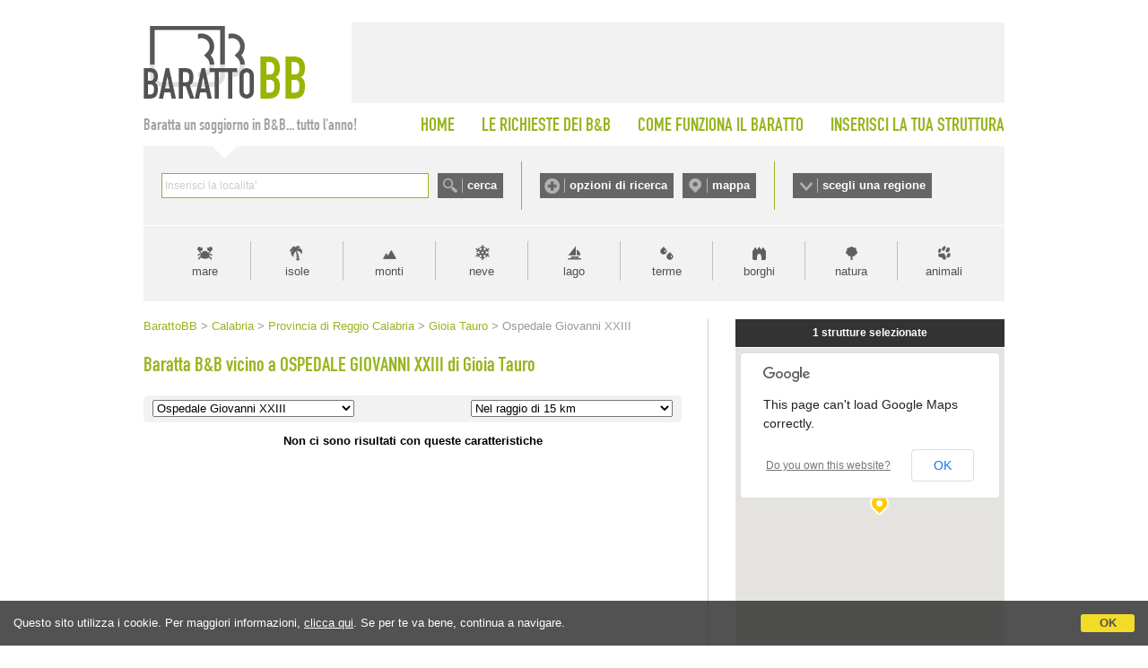

--- FILE ---
content_type: text/html;charset=UTF-8
request_url: https://www.barattobb.it/citta_prossimita.cfm?ID=19430
body_size: 18877
content:


<!doctype html>
<html><!-- InstanceBegin template="/Templates/Generica-BarattoBB-NEESTED.dwt" codeOutsideHTMLIsLocked="false" -->
<head>
<meta http-equiv="Content-Type" content="text/html; charset=iso-8859-1">
<!-- InstanceBeginEditable name="doctitle" -->

<title>Baratta B&amp;B vicino a Ospedale Giovanni XXIII - Gioia Tauro</title>

<!-- InstanceEndEditable -->

<link href="style.barattobb.css" rel="stylesheet" type="text/css">
<script type="text/javascript" src="https://d117yjdt0789wg.cloudfront.net/jscripts/jquery/nascondi-elementi.js"></script>
<script type="text/javascript" src="https://d117yjdt0789wg.cloudfront.net/jscripts/jquery/jquery.js"></script>

<link rel="stylesheet" href="https://d117yjdt0789wg.cloudfront.net/jscripts/jquery.ui/development-bundle/themes/base/jquery.ui.all.css">
<script src="https://d117yjdt0789wg.cloudfront.net/jscripts/jquery.ui/development-bundle/ui/jquery.ui.core.js"></script>
<script src="https://d117yjdt0789wg.cloudfront.net/jscripts/jquery.ui/development-bundle/ui/jquery.ui.widget.js"></script>
<script src="https://d117yjdt0789wg.cloudfront.net/jscripts/jquery.ui/development-bundle/ui/jquery.ui.datepicker.js"></script>
<script src="https://d117yjdt0789wg.cloudfront.net/jscripts/jquery.ui/development-bundle/ui/i18n/jquery.ui.datepicker-it.js"></script>

<link rel="stylesheet" type="text/css" href="https://d117yjdt0789wg.cloudfront.net/jscripts/jquery.autocomplete/jquery.autocomplete.bb.css">
<script type='text/javascript' src="https://d117yjdt0789wg.cloudfront.net/jscripts/jquery.autocomplete/jquery.autocomplete.js"></script>
<script type='text/javascript' src="https://d117yjdt0789wg.cloudfront.net/jscripts/jquery.bbscript/funzioni.base.js"></script>


<script type="text/javascript">
$(document).ready(function(){
	// Script personalizzati per BarattoBB

	// Sezioni a scomparsa (testata)
	var divAperto = ""; // variabile di controllo per vedere se ci sono box aperti (null = chiuso)
	$(".pulsanteOpzioni, .pulsanteMappa, .pulsanteRegioni").click(function () { 
		var idSelezionato = $(this).attr("href");
		if (idSelezionato == divAperto) { // se il div cliccato non è uguale a quello precedentemente cliccato, chiude tutto
			$(divAperto).hide(); // nasconde il box aperto
			divAperto = "";
		} else {
			$(".boxScomparsa").hide(); // nasconde a prescindere qualsiasi box
			var idDiv = $(this).attr("href");
			if(idDiv == "#barra-mappa") { // per la mappa carica un iframe (solo se cliccato sul link)
				$("#barra-mappa").html("<iframe src=\"/cerca_geo.cfm?frame=1\" width=\"940\" height=\"421\" style=\"width: 940px; height: 421px; border:0; margin: auto;\"></iframe>"); // imposta il contenuto dell'overlay	
			} else if(idDiv == "#barra-opzioni") { // per le opzioni carica un iframe (solo se cliccato sul link)
				$("#barra-opzioni").html("<iframe src=\"/ricerche_speciali_iframe.cfm\" width=\"940\" height=\"440\" style=\"width: 940px; height: 440px; border:0; margin: auto;\"></iframe>"); // imposta il contenuto dell'overlay	
			}
			divAperto = idDiv; // nella variabile memorizza il div aperto
			$(idDiv).show();
		}
		return false;
	});
});
</script>

    
	    <script type='text/javascript' src="https://www.studioscivoletto.it/jscripts/CDN/variabili_lingua.cfm?l=it"></script>
	    <link href="https://d117yjdt0789wg.cloudfront.net/CDN/jquery.cookie_policy/cookie_policy.css" rel="stylesheet">
		<script type="text/javascript" src="https://d117yjdt0789wg.cloudfront.net/CDN/jquery.cookie_policy/cookie_policy.js"></script>
        <script type="text/javascript">
				
			$(document).ready(function(){
				cookiePolicy_barra(); 
				// cookiePolicy_alert("ricarica") 
			});
		</script>
    
    
    <!-- Global site tag (gtag.js) - Google Analytics -->
	<script async src="https://www.googletagmanager.com/gtag/js?id=G-8KEDM08XHD"></script>
    <script>
      window.dataLayer = window.dataLayer || [];
      function gtag(){dataLayer.push(arguments);}
      gtag('js', new Date());
    
      gtag('config', 'G-8KEDM08XHD');
    </script>


<!-- InstanceBeginEditable name="head" --><!-- InstanceEndEditable -->

<!-- InstanceParam name="bannerQuadrato" type="boolean" value="false" -->
</head>

<body>





<div id="wrapper">

	<div id="testata">
    	<div id="logo"><a href="/"><img src="img/logo_barattobb.gif" alt="Baratto B&amp;B"></a></div>
        <div id="bannerTop"></div>
    </div>

    <div id="menuTop">
    	<div id="claim">Baratta un soggiorno in B&amp;B... tutto l'anno!</div>
        <ul>
        	<li><a href="/">HOME</a></li>
        	<li><a href="lista_desideri_mn.cfm">LE RICHIESTE DEI B&amp;B</a></li>
        	<li><a href="come_funziona_il_baratto.cfm">COME FUNZIONA IL BARATTO</a></li>
        	<li style="padding-right: 0;"><a href="inserisci_struttura.cfm">INSERISCI LA TUA STRUTTURA</a></li>
		</ul>            
    </div>


    <div id="barraRicerca">
    	<div id="boxCerca">
        	<form autocomplete="off" action="/cerca.cfm" onSubmit="/cerca.cfm?q='+encodeURI(this.q.value);" id="formCerca">
            	<div style="float:left; height: 28px; padding-right: 10px;"><input name="q" type="text" size="40" style="width: 290px;" id="suggeriscicitta" class="inputGenerico"></div>
                <div style="float:left; height: 28px;"><input type="submit" name="Submit" value="cerca" class="pulsanteCerca"></div>
            </form>
        </div>
        <div id="boxOpzioni">
        	<a href="#barra-opzioni" class="pulsanteOpzioni">opzioni di ricerca</a>
	        <a href="#barra-mappa" class="pulsanteMappa">mappa</a>
        </div>
        <div id="boxRegioni"><a href="#barra-regioni" class="pulsanteRegioni">scegli una regione</a></div>
    </div>
    
    
    	<div id="barra-opzioni" class="boxScomparsa"></div>
            
    	<div id="barra-mappa" class="boxScomparsa"></div>
    
        <div id="barra-regioni" class="boxScomparsa">
            <div class="colonna">
                <a href="/bb_regione.cfm?id=1">Abruzzo</a>
                <a href="/bb_regione.cfm?id=2">Basilicata</a>
                <a href="/bb_regione.cfm?id=3">Calabria</a>
                <a href="/bb_regione.cfm?id=4">Campania</a></div>
            <div class="colonna">
                <a href="/bb_regione.cfm?id=5">Emilia Romagna</a>
                <a href="/bb_regione.cfm?id=6">Friuli Venezia Giulia</a>
                <a href="/bb_regione.cfm?id=7">Lazio</a>
                <a href="/bb_regione.cfm?id=8">Liguria</a></div>
            <div class="colonna">
                <a href="/bb_regione.cfm?id=9">Lombardia</a>
                <a href="/bb_regione.cfm?id=10">Marche</a>
                <a href="/bb_regione.cfm?id=11">Molise</a>
                <a href="/bb_regione.cfm?id=12">Piemonte</a></div>
            <div class="colonna">
                <a href="/bb_regione.cfm?id=13">Puglia</a>
                <a href="/bb_regione.cfm?id=14">Sardegna</a>
                <a href="/bb_regione.cfm?id=15">Sicilia</a>
                <a href="/bb_regione.cfm?id=16">Toscana</a></div>
            <div class="colonna">
                <a href="/bb_regione.cfm?id=17">Trentino Alto Adige</a>
                <a href="/bb_regione.cfm?id=18">Umbria</a>
                <a href="/bb_regione.cfm?id=19">Valle D'Aosta</a>
                <a href="/bb_regione.cfm?id=20">Veneto</a></div>
        </div>     
    
    
    
    <div id="barraTipologia">
        <a href="tipologia.cfm?id=1" class="lnk_mare" title="Vacanze al mare">mare</a>       	
        <a href="tipologia.cfm?id=6" class="lnk_isole" title="Vacanze nelle isole">isole</a>            
        <a href="tipologia.cfm?id=2" class="lnk_monti" title="Vacanze in montagna">monti</a>
        <a href="tipologia.cfm?id=12" class="lnk_neve" title="Vacanze sulla neve">neve</a>
        <a href="tipologia.cfm?id=3" class="lnk_lago" title="Vacanze al lago">lago</a> 
        <a href="tipologia.cfm?id=4" class="lnk_terme" title="Terme">terme</a>
        <a href="tipologia.cfm?id=5" class="lnk_borghi" title="Borghi">borghi</a>
        <a href="tipologia.cfm?id=17" class="lnk_campagna" title="Vacanze in campagna">natura</a>
        <a href="tipologia.cfm?id=7" class="lnk_animali" title="Vacanze con animali">animali</a>
    </div>
	
    <div class="colonnaHome_sx">
    
		<div class="briciole"><!-- InstanceBeginEditable name="briciole" -->
<a href="/" class="pulsanteHomeBriciole">BarattoBB</a>
&gt; <a href="/bb_regione.cfm?id=3">Calabria</a> 
&gt; <a href="/beb_province.cfm?id=74">Provincia di Reggio Calabria</a> 

&gt; <a href="citta.cfm?citta=Gioia%20Tauro&idregione=3">Gioia Tauro</a>

&gt; Ospedale Giovanni XXIII 
		<!-- InstanceEndEditable --></div>
        
        <h1><!-- InstanceBeginEditable name="titolo" -->Baratta B&amp;B vicino a OSPEDALE GIOVANNI XXIII di Gioia Tauro <!-- InstanceEndEditable --></h1>
        
        <div class="contenuto-testo">
		<!-- InstanceBeginEditable name="contenuto-testo" -->
			
            

			

	<script language="JavaScript">
     function f_go(pagina)
         {
           location.href=pagina;
         }
    </script>
    
    
<form class="selezioneZonaProssimita">
	<div class="boxSelZona">    
        <select onchange="f_go(this.options[this.selectedIndex].value)" name="pagina">
          <option value="citta.cfm?citta=Gioia%20Tauro&idregione=3">Ospedale Giovanni XXIII</option> <option value="citta.cfm?citta=Gioia%20Tauro&idregione=3">Tutta la citt&agrave;</option> 
              <option value="citta_prossimita.cfm?id=100">Porto di Gioia Tauro</option>
            
              <option value="citta_prossimita.cfm?id=33163">Stazione Gioia Tauro</option>
            
              <option value="citta_prossimita.cfm?id=39888">Centro Commerciale Annunziata</option>
            
              <option value="citta_prossimita.cfm?id=17866">Autostrada A3</option>
            
              <option value="citta_prossimita.cfm?id=28073">Spiaggia Lungomare</option>
            
              <option value="citta_prossimita.cfm?id=34717">Lido Sotto le Stelle</option>
            
              <option value="citta_prossimita.cfm?id=34716">Lido La Playa</option>
            
              <option value="citta_prossimita.cfm?id=34715">Lido Panarea</option>
            
        </select>               
    </div>
    
	<div class="boxSelProssimita">
    <select onchange="f_go(this.options[this.selectedIndex].value)" name="pagina2">
    	
		
            <option value="citta_prossimita.cfm?km=1&id=19430">Nel raggio di 1 km</option>
			
            <option value="citta_prossimita.cfm?km=2&id=19430">Nel raggio di 2 km</option>
			
            <option value="citta_prossimita.cfm?km=3&id=19430">Nel raggio di 3 km</option>
			
            <option value="citta_prossimita.cfm?km=4&id=19430">Nel raggio di 4 km</option>
			
            <option value="citta_prossimita.cfm?km=5&id=19430">Nel raggio di 5 km</option>
			
            <option value="citta_prossimita.cfm?km=6&id=19430">Nel raggio di 6 km</option>
			
            <option value="citta_prossimita.cfm?km=7&id=19430">Nel raggio di 7 km</option>
			
            <option value="citta_prossimita.cfm?km=8&id=19430">Nel raggio di 8 km</option>
			
            <option value="citta_prossimita.cfm?km=9&id=19430">Nel raggio di 9 km</option>
			
            <option value="citta_prossimita.cfm?km=10&id=19430">Nel raggio di 10 km</option>
			
            <option value="citta_prossimita.cfm?km=15&id=19430"selected>Nel raggio di 15 km</option>
			
            <option value="citta_prossimita.cfm?km=20&id=19430">Nel raggio di 20 km</option>
			
            <option value="citta_prossimita.cfm?km=25&id=19430">Nel raggio di 25 km</option>
			
            <option value="citta_prossimita.cfm?km=30&id=19430">Nel raggio di 30 km</option>
			
	</select>    
    </div>
    <div class="separatore"></div>
</form>



  <p align="center"><strong>Non ci sono risultati con queste caratteristiche</strong></p>



<div class="paginazione">
  
</div>





		<!-- InstanceEndEditable -->
        </div>
	
    </div>
   	<div class="colonnaHome_dx">
	
	
	
	<!-- InstanceBeginEditable name="colonnaDX" -->
    
    


<iframe class="mappa_iframe" src="mappalocalita.cfm?idpunto=19430&km=15"></iframe>
 	

	
 
  <h3><span>FILTRA RISULTATI</span></h3>
    <div class="contenitoreRicAvanzata">



  <div class="titolo">Seleziona le Caratteristiche</div>
  
<form action="ricerche_speciali2.cfm" 
      method="get" 
	  >

  
    <input type="hidden" name="km" value="15" />
  
  <input type="hidden" name="idregione" value="3">

  <input type="hidden" name="citta" value="Gioia Tauro">



<div class="linea-tratt"></div>

<div class="col_mezza" style="line-height: 18px;">
	<input name="AnimaliAmmessi" type="checkbox" value="1" > Animali Ammessi<br> 			
    <input name="Condizionatore" type="checkbox" value="1" > Climatizzazione<br> 			
    <input name="Parcheggio" type="checkbox" value="1" > Parcheggio<br> 						
    <input name="AngoloCottura" type="checkbox" value="1" > Angolo Cottura<br> 				
	<input name="AccessoDisabili" type="checkbox" value="1" /> Accesso Disabili	 		
</div>
<div class="col_mezza" style="line-height: 18px;">
    <input name="Internet" type="checkbox" value="1"  /> Internet<br>								
    <input name="Piscina" type="checkbox" value="1"  /> Piscina<br> 								
    <input name="Giardino" type="checkbox" value="1" > Giardino<br> 								
    <input name="TV" type="checkbox" value="1"  /> Televisione<br> 										
    <input name="Sipuofumare" type="checkbox" value="1" > Smoke Friendly	 					
</div>
<div class="linea-tratt"></div>


<div class="col_mezza" style="line-height: 18px;">
    <input name="Design" type="checkbox" value="1"  /> Casa di Design<br> 							
    <input name="DimoraStorica" type="checkbox" value="1"  /> Dimora di prestigio<br> 		
    <input name="Famiglie" type="checkbox" value="1"  /> Per Famiglie								
</div>
<div class="col_mezza" style="line-height: 18px;">
    <input name="Charme" type="checkbox" value="1"  /> Casa di Charme<br> 							
    <input name="FugaRomantica" type="checkbox" value="1"  /> Fuga Romantica<br>				
    <input name="Affari" type="checkbox" value="1"  /> Per Affari									
</div>


   
    
<div class="linea-tratt"></div>



  <input type="hidden" name="idpunto" value="19430">


<div style="padding-top:10px; text-align:center; ""><input type="submit" value="Filtra" class="pulsante"></div>
</form>
</div> 
      <ul class="elencoCittaRidotto">
        
          <li class="titolo">Aeroporti, Porti, Stazioni, Stadi, Parchi, Ospedali...</li>
          
        <li>
		  
            <span class="wraptext"><a href="citta_prossimita.cfm?id=100">Porto di Gioia Tauro</a></span> <span class="opzioni"> 3 Km</span> 
        </li>
        
        <li>
		  
            <span class="wraptext"><a href="citta_prossimita.cfm?id=33163">Stazione Gioia Tauro</a></span> <span class="opzioni">735 Mt</span> 
        </li>
        
        <li>
		  
            <span class="wraptext"><a href="citta_prossimita.cfm?id=39888">Centro Commerciale Annunziata</a></span> <span class="opzioni"> 2 Km</span> 
        </li>
        
        <li>
		  
            <span class="wraptext"><a href="citta_prossimita.cfm?id=17866">Autostrada A3</a></span> <span class="opzioni"> 2 Km</span> 
        </li>
        
        <li>
		  
            <span class="wraptext"><a href="citta_prossimita.cfm?id=28073">Spiaggia Lungomare</a></span> <span class="opzioni"> 2 Km</span> 
        </li>
        
        <li>
		  
            <span class="wraptext"><a href="citta_prossimita.cfm?id=34717">Lido Sotto le Stelle</a></span> <span class="opzioni"> 2 Km</span> 
        </li>
        
        <li>
		  
            <span class="wraptext"><a href="citta_prossimita.cfm?id=34716">Lido La Playa</a></span> <span class="opzioni"> 2 Km</span> 
        </li>
        
        <li>
		  
            <span class="wraptext"><a href="citta_prossimita.cfm?id=34715">Lido Panarea</a></span> <span class="opzioni"> 2 Km</span> 
        </li>
        
    </ul>
  
    <ul class="elencoCittaRidotto">
	  
    </ul>
  
    <ul class="elencoCittaRidotto">
      <li class="titolo">Attrazioni Turistiche Vicine</li>
	  
        <li><a href="beb_macrolocalita.cfm?id=98">Costa degli Dei</a></li>
      
        <li><a href="beb_macrolocalita.cfm?id=73">Parco Nazionale dell'Aspromonte</a></li>
      
        <li><a href="beb_macrolocalita.cfm?id=23">Isole Eolie</a></li>
      
    </ul>
  
  

  
  <h3><span>INDIRIZZO</span></h3>
	<div class="contenitoreRicAvanzata">
      <form action="mappalocalita_lista.cfm" method="get">
        <input type="hidden" name="km" value="5" />
        
          <input type="hidden" name="localitaindirizzo" value="Gioia Tauro" />
        
		<div class="titolo">Cerca strutture nei dintorni di un indirizzo a Gioia Tauro:</div>
        <div><input name="indirizzo" style="width: 270px;" class="inputGenerico"></div>
		<div style="padding-top: 7px; text-align: center;"><input type="submit" value="Cerca" class="pulsante"></div>
      </form>	
    </div>
       
   
  
  
    
    
    
    
	<!-- InstanceEndEditable -->

  </div>        

    <div class="separatore"></div>
    
    
    
    <div id="footer">
  <div id="footer-sx">
	 
    <p style="padding: 10px 0; font-size: 11px;">Realizzazione: <a href="https://www.studioscivoletto.it" target="_blank" rel="nofollow"> Studio Scivoletto</a> - P.Iva 01194800882 - <a href="/note-legali.cfm?locale=it" target="_blank" rel="nofollow">Termini del servizio</a>, <a href="/privacy.cfm?locale=it" target="_blank" rel="nofollow">Informativa sulla Privacy</a> e <a href="/cookie-policy.cfm?locale=it" target="_blank" rel="nofollow">Cookie Policy</a></p>
  </div>
  <div id="footer-dx">
    <div><a href="https://www.facebook.com/Barattobb" target="_blank"><img src="/img/facebook1.gif" width="200" height="41" border="0" vspace="10" alt="Seguici su Facebook" /></a></div>
  </div>    
  <div class="separatore"></div>
</div>

<script type="text/javascript">

  var _gaq = _gaq || [];
  _gaq.push(['_setAccount', 'UA-153622-59']);
  _gaq.push (['_gat._anonymizeIp']);
  _gaq.push(['_trackPageview']);

  (function() {
    var ga = document.createElement('script'); ga.type = 'text/javascript'; ga.async = true;
    ga.src = ('https:' == document.location.protocol ? 'https://ssl' : 'http://www') + '.google-analytics.com/ga.js';
    var s = document.getElementsByTagName('script')[0]; s.parentNode.insertBefore(ga, s);
  })();

</script>
    



</div>



</body>
<!-- InstanceEnd --></html>


--- FILE ---
content_type: text/html;charset=UTF-8
request_url: https://www.barattobb.it/mappalocalita.cfm?idpunto=19430&km=15
body_size: 5955
content:


<!DOCTYPE html>
<html>
<head>
<meta name="viewport" content="initial-scale=1.0, user-scalable=no" />
<meta http-equiv="Content-Type" content="text/html; charset=iso-8859-1">

<link href="/style.mappe_v3.0.css" rel="stylesheet" type="text/css">

<script type="text/javascript"
    src="https://maps.google.com/maps/api/js?sensor=false">
</script>

<script type="text/javascript">
function initialize() {   

		
	var latlng = new google.maps.LatLng(38.4244000000000000, 15.9054200000000000);
    
	var myOptions = {
      zoom: 9,
      center: latlng,
      mapTypeId: google.maps.MapTypeId.ROADMAP //ROADMAP oppure HYBRID
    };
    
	var map = new google.maps.Map(document.getElementById("map_canvas"), myOptions);
	
	setMarkers(map, strutture);
	setMarkersCitta(map);	
	
	

}



var strutture = [
  	  
        ['B&B Il Giardino sul Mare', 38.7162179431583910, 16.0565304966796700, 1,'Strada Provinciale 95 ex Strada Statale 522 Km 16,8, Briatico',' Cell: 366 2858834 Cell: 320 6844217','prezzi: min 40 &euro; / max 70 &euro;','/pagina.cfm?id=49030&idregione=3', '/images/no_img.gif', 'Dista 35.01 km da Ospedale Giovanni XXIII - Gioia Tauro'] 
];



function setMarkers(map, locations) { // aggiunta dei marker delle strutture
  // Add markers to the map
  // Marker sizes are expressed as a Size of X,Y
  // where the origin of the image (0,0) is located
  // in the top left of the image.
  // Origins, anchor positions and coordinates of the marker
  // increase in the X direction to the right and in
  // the Y direction down.

  var image = new google.maps.MarkerImage('https://www.bed-and-breakfast.it/img/layout/ico_marker.png',
      // This marker is 20 pixels wide by 32 pixels tall.
      new google.maps.Size(21, 23),
      // The origin for this image is 0,0.
      new google.maps.Point(0,0),
      // The anchor for this image is the base of the flagpole at 0,32.
      new google.maps.Point(0, 21));
   var shadow = new google.maps.MarkerImage('https://www.bed-and-breakfast.it/img/layout/ico_marker_shadow.png',
      // The shadow image is larger in the horizontal dimension
      // while the position and offset are the same as for the main image.
      new google.maps.Size(29, 23),
      new google.maps.Point(0,0),
      new google.maps.Point(0, 23));

      // Shapes define the clickable region of the icon.
      // The type defines an HTML <area> element 'poly' which
      // traces out a polygon as a series of X,Y points. The final
      // coordinate closes the poly by connecting to the first
      // coordinate.

  var shape = {
      coord: [1, 1, 1, 23, 23, 21, 21 , 1],
      type: 'poly'
  };


  for (var i = 0; i < locations.length; i++) {

		var myLatLng = new google.maps.LatLng(locations[i][1], locations[i][2]);
		var marker = new google.maps.Marker({
			position: myLatLng,
			map: map,
			shadow: shadow,
			icon: image,
			shape: shape,
			title: locations[i][0],
			zIndex: locations[i][3]
		});
		// var infowindow = new google.maps.InfoWindow({ maxWidth: 180 });	
		var infowindow = new google.maps.InfoWindow();
	
		google.maps.event.addListener(marker, 'click', (function(marker, i) { // listener per far visualizzare la "nuvoletta" al click di ogni marker
			return function() {
				infowindow.setContent("<div style=\"float: left; width: 100px; padding-right: 10px;\"><img src=\"" + locations[i][8] + "\" width=\"100\" /></div><div style=\"float: left; width: 100px; padding-right: 5px;\"><strong>" + locations[i][0] + "</strong><br />" + locations[i][9] + "<br />" + locations[i][4] + "<br />" + locations[i][5] + "<br /><a href=\"" + locations[i][7] + "\" target=\"_blank\">maggiori informazioni</a></div>");
				infowindow.open(map, marker);
			}
		})(marker, i));

  } // fine FOR
  
} // fine funzione setMarkers()



function setMarkersCitta(map) { // aggiunta del marker della città
	

  var imageCitta = new google.maps.MarkerImage('https://www.bed-and-breakfast.it/img/layout/ico_marker_citta.png',
      new google.maps.Size(21, 23),
      new google.maps.Point(0,0),
      new google.maps.Point(0, 21));
   var shadowCitta = new google.maps.MarkerImage('https://www.bed-and-breakfast.it/img/layout/ico_marker_shadow.png',
      new google.maps.Size(29, 23),
      new google.maps.Point(0,0),
      new google.maps.Point(0, 23));
  var shapeCitta = {
      coord: [1, 1, 1, 23, 23, 21, 21 , 1],
      type: 'poly'
  };



	var myLatLngCitta = new google.maps.LatLng(38.4244000000000000, 15.9054200000000000);
	var markerCitta = new google.maps.Marker({
			position: myLatLngCitta,
			shadow: shadowCitta,
			icon: imageCitta,
			shape: shapeCitta,			
			map: map,
			title: "Ospedale Giovanni XXIII - Gioia Tauro",
			zIndex: 0
	});

		var infowindowCitta = new google.maps.InfoWindow();
	
		google.maps.event.addListener(markerCitta, 'click', (function(markerCitta) { // listener per far visualizzare la "nuvoletta" al click di ogni marker
			return function() {
				infowindowCitta.setContent("Ospedale Giovanni XXIII - Gioia Tauro");
				infowindowCitta.open(map, markerCitta);
			}
		})(markerCitta));	
  
} // fine funzione setMarkersCitta()




</script>

<title>Mappa Bed and Breakfast Ospedale Giovanni XXIII - Gioia Tauro</title>
</head>

<body onLoad="initialize();">

		
        
        <div id="barraTopMappa">
	        1 strutture selezionate
        </div>

		<div id="map_canvas"></div>



<script type="text/javascript">

  var _gaq = _gaq || [];
  _gaq.push(['_setAccount', 'UA-153622-59']);
  _gaq.push (['_gat._anonymizeIp']);
  _gaq.push(['_trackPageview']);

  (function() {
    var ga = document.createElement('script'); ga.type = 'text/javascript'; ga.async = true;
    ga.src = ('https:' == document.location.protocol ? 'https://ssl' : 'http://www') + '.google-analytics.com/ga.js';
    var s = document.getElementsByTagName('script')[0]; s.parentNode.insertBefore(ga, s);
  })();

</script>

</body>

</html> 

--- FILE ---
content_type: text/css
request_url: https://d117yjdt0789wg.cloudfront.net/jscripts/jquery.autocomplete/jquery.autocomplete.bb.css
body_size: 801
content:

/* css per iBEB */

.ac_results {
	padding: 0px;
	margin-top: 3px;
	border: 1px solid #666;
	background-color: white;
	overflow: hidden;
	z-index: 99999;
}

.ac_results ul {
	width: 100%;
	list-style-position: outside;
	list-style: none;
	padding: 0;
	margin: 0;
}

.ac_results li {
	margin: 0px;
	padding: 8px;
	cursor: default;
	display: block;
	border-bottom: 1px solid #ccc;
	/* 
	if width will be 100% horizontal scrollbar will apear 
	when scroll mode will be used
	*/
	/*width: 100%;*/
	font: menu;
	font-size: 12px;
	/* 
	it is very important, if line-height not setted or setted 
	in relative units scroll will be broken in firefox
	*/
	line-height: 16px;
	overflow: hidden;
}
	.ac_results li:last-child { border-bottom: 0; }

.ac_loading {
	/* background: white url('indicator.gif') right center no-repeat; */
	background-color: #fff;
}

.ac_odd {
	/*
	background-color: #eee;
	*/
}

.ac_over {
	background-color: #999;
	color: white;
}


--- FILE ---
content_type: text/css
request_url: https://www.barattobb.it/style.mappe_v3.0.css
body_size: 2218
content:
  html { height: 100% }
  body { height: 100%; margin: 0px; padding: 0px; font-family: Arial, Helvetica, sans-serif; font-size: 11px;  background-color: #333; }
	/*modificatori oer pagina senza frame */
  	body#noframe #formCerca { background-color: #00821d; }
	
  #map_canvas { width:100%; height: 368px; }
	  body#mappa_singola #map_canvas { height: 100%; }
	  
  .indirizzoTrovato { height: 20px; line-height: 20px; text-align: center;background-color: #7693d5; color: #fff; font-size: 11px;border-top: 1px solid #fff;}
  
  #formCerca,
  #barraTopMappa {
	margin: 0;
	height: 25px;
	line-height: 25px;
	background-color: #333;
	padding: 3px 5px;
	border-bottom: 1px solid #fff;
	color: #fff;
	font-weight: bold;
	position: relative;
  }
	#barraTopMappa { font-size: 12px; font-weight: bold; text-align: center; }
  	#formCerca .boxCerca,
	#formCerca a.logoBB {
		display: block;
		float: left;
		height: 25px;
		line-height: 25px;		
	}
		#formCerca a.logoBB img { border: 0; width: 236px; height:25px; margin-right: 15px;  }
  	#formCerca a.vediLista {
		display: block;
		float: right;
		background-color: #f30;
		color: #fff;
		text-align: center;
		width: 100px;
		height: 19px;
		line-height: 19px;
		margin-top: 3px;
		/*
		position: absolute;
		top 3px;
		right: 3px;
		*/
		text-decoration: none;
		-webkit-border-radius: 5px;
		-moz-border-radius: 5px;
		border-radius: 5px;
	}
	  	#formCerca a.vediLista:hover { background-color: #666; }
		
		
	.boxRisultatiMultipli { width:100%; height:368px; background-color: #7693d5; overflow: auto; }
		.boxRisultatiMultipli a { display: block; font-size: 14px; width: 90%; height: 20px; line-height: 20px; color: #fff; text-decoration: none; 	padding: 5px; margin: 0 auto; }
			.boxRisultatiMultipli a:hover { color: #7693d5; background-color: #fff; }
	.boxRisultatiMultipli .alert { padding: 10px; text-align: center; background-color: #FFFF99; margin-bottom: 5px; font-size: 12px; font-weight: bold; }
  
  .verde { background-color: #006633; }
  .rosso { background-color: #c00; }
  
  
  
  /* modificatori solo per le mappe (il resto del css in style.contenuti_v3.0.css)*/
.barraSuggerimenti { float: right; margin: 1px 0 0 0; padding: 0; }
	.barraSuggerimenti a { text-decoration: none; font-weight: normal; }

--- FILE ---
content_type: application/javascript
request_url: https://d117yjdt0789wg.cloudfront.net/jscripts/jquery/nascondi-elementi.js
body_size: 74
content:
document.getElementsByTagName('html')[0].className = 'js';

	/*	
		$(document).ready(function(){
			$("#wrap").show()  // mostra tutta la gallery (precedentemente nascosta tramite javascrpt con nascondi-elementi.js
		});
	*/